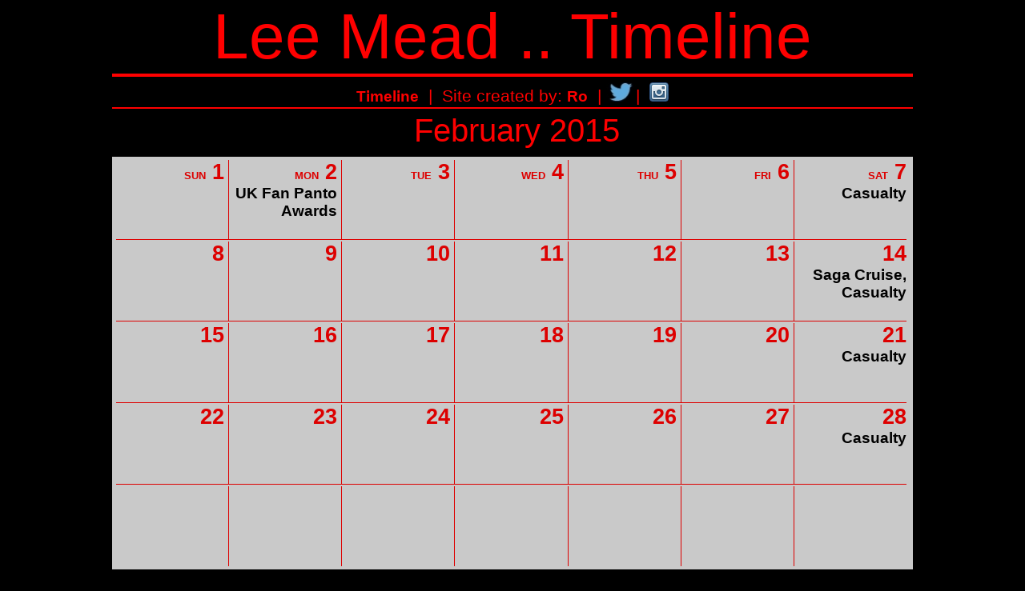

--- FILE ---
content_type: text/html
request_url: https://leemead-timeline.co.uk/files/feb15.html
body_size: 1033
content:
<html lang="en">
<!--Created with the CoffeeCup HTML Editor-->
<!--       http://www.coffeecup.com       -->
<head>

<title>Lee Mead .. Timeline - Calendar View, February 2015</title>

<!--META TAGS-->
<meta http-equiv="expires" content="0">
<meta http-equiv="cache-control" content="no-store" />
<meta http-equiv="pragma" content="no-cache" />
<meta name="keywords" content="Lee Mead, news, timeline, Casualty, Holby City, stage, music, concerts, tour dates, press" />
<meta name="description" content="Lee Mead 'Timeline' calendar view - February 2015"/>
<meta name="robots" content="index, follow, noarchive">
<meta name="rating" content="general">
<meta name="viewport" content="width=device-width, initial-scale=1">
<!--End of META TAGS-->

<link rel="shortcut icon" href="../favicon.png" type="image/png"/>
<link rel=stylesheet type="text/css" href="../stylelm.css">
<link rel="stylesheet" type="text/css" href="../styles-rwd.css">

</head>
<body><a name="top"></a>
<div id="h1" align="center">
  Lee Mead .. Timeline
</div>
		
<div id="h2" align="center">
  <a href="indexdate.html">Timeline</a>&nbsp;&nbsp;|&nbsp;&nbsp;Site created by: <a href="mailto:ro@leemead-timeline.co.uk">Ro</a>&nbsp;&nbsp;|&nbsp;<a href="http://twitter.com/leemeadtimeline" target="_blank"><img style="padding-top:5px" src="twitterlink.jpg"/></a>|&nbsp;&nbsp;<a href="https://instagram.com/leemeadtimeline/" target="_blank"><img style="padding-top:5px" src="iglink.png" alt="Lee Mead Timeline on Instagram"/></a>
</div>

<div id="h3" align="center">
  February 2015
</div>

<div id="maincontent">
	<div id="columnbox-100">
		<div id="col-day">
		<font size="-1">SUN</font> 1
		</div>
		<div id="col-day">
		<font size="-1">MON</font> 2
		<br/><a class=media href="stage/cinderella/2015-uk-fan-panto-award.html">UK Fan Panto Awards</a>
		</div>
		<div id="col-day">
		<font size="-1">TUE</font> 3
		</div>
		<div id="col-day">
		<font size="-1">WED</font> 4
		</div>
		<div id="col-day">
		<font size="-1">THU</font> 5
		</div>
		<div id="col-day">
		<font size="-1">FRI</font> 6
		</div>
		<div id="col-dayr">
		<font size="-1">SAT</font> 7
		<br/><a class=media href="tv-and-film/casualty/150207.html">Casualty</a>
		</div>
	</div>
	<div id="columnbox-100">
		<div id="col-day">
		8
		</div>
		<div id="col-day">
		9
		</div>
		<div id="col-day">
		10
		</div>
		<div id="col-day">
		11
		</div>
		<div id="col-day">
		12
		</div>
		<div id="col-day">
		13
		</div>
		<div id="col-dayr">
		14
		<br/><a class=media href="music/concerts/2015-saga-pearl-february.html">Saga Cruise, </a><a class=media href="tv-and-film/casualty/150214.html">Casualty</a>
		</div>
	</div>
	<div id="columnbox-100">
		<div id="col-day">
		15
		</div>
		<div id="col-day">
		16
		</div>
		<div id="col-day">
		17
		</div>
		<div id="col-day">
		18
		</div>
		<div id="col-day">
		19
		</div>
		<div id="col-day">
		20
		</div>
		<div id="col-dayr">
		21
		<br/><a class=media href="tv-and-film/casualty/150221.html">Casualty</a>
		</div>
	</div>
	<div id="columnbox-100">
		<div id="col-day">
		22
		</div>
		<div id="col-day">
		23
		</div>
		<div id="col-day">
		24
		</div>
		<div id="col-day">
		25
		</div>
		<div id="col-day">
		26
		</div>
		<div id="col-day">
		27
		</div>
		<div id="col-dayr">
		28
		<br/><a class=media href="tv-and-film/casualty/150228.html">Casualty</a>
		</div>
	</div>
	<div id="columnbox-100">
		<div id="col-dayb">
		</div>
		<div id="col-dayb">
		</div>
		<div id="col-dayb">
		</div>
		<div id="col-dayb">
		</div>
		<div id="col-dayb">
		</div>
		<div id="col-dayb">
		</div>
		<div id="col-daybr">
		</div>
	</div>
</div>

<div id="backgroundcontent">
	<div id="col-link-left">
		<a href="jan15.html">January 2015</a>
	</div>
	<div id="col-link-right">
		<a href="mar15.html">March 2015</a>
	</div>
</div>

<!-- Default Statcounter code for Lee Mead Timeline http://f1roro.co.uk -->
<script type="text/javascript">
var sc_project=3808591; 
var sc_invisible=1; 
var sc_security="f4b91912"; 
var scJsHost = "https://";
document.write("<sc"+"ript type='text/javascript' src='" +scJsHost+"statcounter.com/counter/counter.js'></"+"script>");
</script>
<noscript><div class="statcounter"><a title="Web Analytics Made Easy - Statcounter" href="https://statcounter.com/" target="_blank"><img class="statcounter" src="https://c.statcounter.com/3808591/0/f4b91912/0/" alt="Web Analytics Made Easy - Statcounter" referrerPolicy="no-referrer-when-downgrade"></a></div></noscript>
<!-- End of StatCounter Code -->
</body>
</html>
